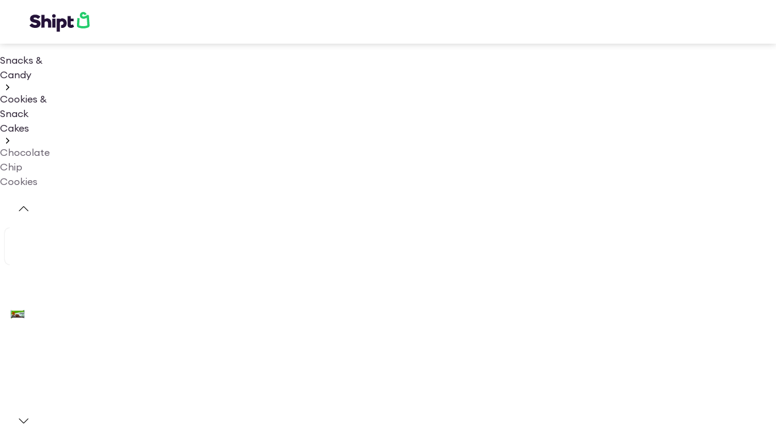

--- FILE ---
content_type: application/javascript; charset=UTF-8
request_url: https://www.shipt.com/_next/static/chunks/79646-44c4e270230f9677.js
body_size: 3564
content:
"use strict";(self.webpackChunk_N_E=self.webpackChunk_N_E||[]).push([[79646],{16278:(e,l,r)=>{r.d(l,{J:()=>t});let t=(0,r(99542).eU)({appear:!1,data:{},meta:{toastType:""}});t.debugLabel="toastAtom"},18575:(e,l,r)=>{r.d(l,{X:()=>d});var t=r(3576),o=r(25155),n=r(68223);let a=async e=>{let[,{currentOrderId:l,storeParams:r}]=e.queryKey,{store_id:a,store_location_id:i,metro_id:u}=r,s=await (0,o.$P)({config:{url:"campaigns/v1/promotions/available",data:(0,t._)({context:{all:{store_id:String(a),metro_id:String(u),store_location_id:String(i)}}},l&&{identifier:{order:{id:"".concat(l)}}})},context:e,fetcherName:"fetchAvailablePromotions"});return(0,n.C4)(s.promotions||[])};var i=r(30416),u=r(28975),s=r(58955);let d=()=>{let e=(e=>{let{storeParams:l,currentOrderId:r}=e;return["Promotions",(0,t._)({storeParams:l},r&&{currentOrderId:r})]})({storeParams:(0,i.rm)(),currentOrderId:(0,s.iC)()}),{store_location_id:l}=(0,i.rm)();return(0,u.I)({queryKey:e,queryFn:a,enabled:!!l})}},24974:(e,l,r)=>{r.d(l,{C4:()=>m,Dy:()=>v,P6:()=>y,WY:()=>O,yE:()=>f});var t=r(3576),o=r(55604),n=r(82273),a=r(33888),i=r(60165),u=r(98347),s=r(68223),d=r(14232),p=r(6763),c=r(18575);let v=()=>{let e=_();return(l,r)=>{var t,o,n,a;let{availablePromotions:i}=r,s=null!=(t=i.find(e=>e.type===u.p.OrderDiscount))?t:{};if(s.promotion_id){let{progress:r}=null!=(n=null==(o=s.thresholds)?void 0:o[0])?n:{},t=null!=(a=s.progress)?a:r;if(t&&l&&t>=.75&&1!==t)return e(l,s),!0}return!1}},_=()=>{let{showToast:e}=(0,a.c)();return(l,r)=>{var t,n,a,i,u,s;let{display_name:d="",promotion_params:p,progress:c}=r,{progress:v}=null!=(a=null==(t=r.thresholds)?void 0:t[0])?a:{},_=null!=c?c:v,{effect:m=0,remaining_amount:g=0}=(null==(n=r.thresholds)?void 0:n[0])||{},y={prevProgress:l,progress:null!=_?_:0,remainingAmount:Math.ceil(g/100),creditValue:m/100,promotionId:null!=(i=r.promotion_id)?i:"",categoryId:null!=(u=null==p?void 0:p.category_id)?u:0,displayName:null!=d?d:"",progressHeader:null!=(s=r.progress_header)?s:""};e(o.C.MARKETING_ORDER_PROMO_TOAST,{optionalStyling:{width:"100%"},ariaLabel:"".concat(r.progress_header),props:y})}},m=()=>{let e=(0,i.Lo)(),{showToast:l}=(0,a.c)(),{FEATURED_PROMOTIONS:r}=(0,n.x)();return(n,a,i)=>{let u=(0,s.uH)(n.availablePromotions,null!=i?i:0);if(u&&i){var d,p,c,v,_,m,g;let n=(0,s.uH)(null!=(v=null==a?void 0:a.availablePromotions)?v:[],i),y=null!=(_=null==n?void 0:n.thresholds)?_:[],O=(null==n?void 0:n.progress)?n.progress:null!=(m=null==(d=y[y.length-1])?void 0:d.progress)?m:0,{thresholds:f=[],promotion_params:T,promotion_id:S,display_name:h,progress_header:b,progress_subheader:C}=u,{effect:A=0,progress:P=0,remaining_amount:I=0,effect_type:R=""}=(null==f?void 0:f[0])||{},N=null!=(g=u.progress)?g:P;if(O===N)return!1;let E=(null==T||null==(c=T.images)||null==(p=c[0])?void 0:p.image_url)||"",M=Number(100*N)>=100,w=(I/100).toFixed(2),k=String(A/100);return l(o.C.FEATURE_PROMOTIONS_TOAST,{ariaLabel:"Item quantity updated. ".concat(b," at ").concat(e,"."),optionalStyling:(0,t._)({width:"100%"},r&&{top:"unset",bottom:"16px"}),props:{promotionId:null!=S?S:"",categoryId:i,categoryName:null!=h?h:"",credit:k,imageUrl:E,qualified:M,remainingSpend:w,progress:100*N,prevProgress:O,effect_type:R,progressHeader:null!=b?b:"",progressSubheader:null!=C?C:""}}),!0}return!1}},g=(e,l)=>{var r,t,o,n,a,i;let s=[u.p.Membership,u.p.OrderDiscount,u.p.DeliveryFeeNonMember,u.p.DeliveryFeeMember,void 0,null];return e.type===l.type?(null!=(a=null==(t=l.thresholds)||null==(r=t[0])?void 0:r.effect)?a:0)-(null!=(i=null==(n=e.thresholds)||null==(o=n[0])?void 0:o.effect)?i:0):s.indexOf(e.type)-s.indexOf(l.type)},y=()=>{var e;let l,{availablePromotions:r=[]}=null!=(e=(0,c.X)().data)?e:{},t=r.filter(e=>(0,s.aq)(e,!0)).sort(g);return(l=t.shift())&&l.type===u.p.Membership&&(l=t.shift()),l},O=()=>{var e;let l=(0,p.G$)().data,{availablePromotions:r,dollarTotalQualifyingCredit:t}=null!=(e=null==l?void 0:l.promotions)?e:{};return{promotions:null!=r?r:[],dollarQualifyingCredit:null!=t?t:0}},f=()=>{var e;let l=(0,p.G$)().data,{availablePromotions:r}=null!=(e=null==l?void 0:l.promotions)?e:{};return(0,d.useMemo)(()=>(0,s.Vo)(r),[r])}},28038:(e,l,r)=>{r.d(l,{L:()=>d,Z:()=>p});var t=r(14232),o=r(60165),n=r(16221),a=r(39696),i=r(79024),u=r(47664);let s=(e,l)=>null==e?void 0:e.some(e=>{let{id:r,markups_type:t}=e;return r===l&&((null==t?void 0:t.zero_markups)==="all"||(null==t?void 0:t.zero_markups)==="exclusions")}),d=()=>{var e;let{store_id:l}=null!=(e=(0,o.Jd)())?e:{},{data:r}=(0,n.Yg)(),a=(0,o.jm)();return(0,t.useMemo)(()=>!!(a&&s(null==r?void 0:r.delivery_stores,l)),[null==r?void 0:r.delivery_stores,a,l])},p=()=>{let e=(0,a.jE)();return(0,t.useCallback)(()=>{var l;let{store_id:r,default_shopping_address_id:t,subscription:o}=null!=(l=(0,u.wz)(e))?l:{};if((null==o?void 0:o.type)!==i.A0.CIRCLE_360)return!1;let a=e.getQueryData((0,n.fN)({address_id:t}).queryKey);return s(null==a?void 0:a.delivery_stores,r)},[e])}},33888:(e,l,r)=>{r.d(l,{c:()=>s});var t=r(3576),o=r(62701),n=r(14232),a=r(85278),i=r(16278),u=r(55604);let s=()=>{let e=(0,n.useRef)(null),l=(0,a.Xr)(i.J),r=(0,n.useCallback)(()=>l(e=>(0,o._)((0,t._)({},e),{appear:!1})),[l]),s=(0,n.useCallback)((o,n)=>{let{ariaLabel:a="",optionalStyling:i={},duration:u=4e3,props:s={}}=n;e.current&&clearTimeout(e.current);let d={toastType:o,ariaLabel:a,optionalStyling:i,duration:u};l(e=>({appear:!0,data:s,meta:(0,t._)({},e.meta,d)})),e.current=setTimeout(()=>{r(),e.current=null},u)},[r,l]),d=(0,n.useCallback)(e=>s(u.C.ICON_TOAST,(0,t._)({ariaLabel:e.props.title},e)),[s]),p=(0,n.useCallback)(e=>s(u.C.IMAGE_TOAST,(0,t._)({ariaLabel:e.props.title},e)),[s]);return{showToast:s,hideToast:r,showIconToast:d,showImageToast:p}}},46564:(e,l,r)=>{r.d(l,{SG:()=>u,VA:()=>s,WP:()=>a,gU:()=>i,o$:()=>d});var t=r(16221),o=r(60165),n=r(14232);let a=()=>{var e;let{data:l}=(0,t.Yg)();return null!=(e=null==l?void 0:l.delivery_stores)?e:[]},i=()=>{var e;let{data:l}=(0,t.Yg)();return null!=(e=null==l?void 0:l.pickup_stores)?e:[]},u=()=>{var e;let l=(0,o.od)();return null==(e=a().find(e=>e.id===l))?void 0:e.store_location_name},s=e=>{let l=a();if(e)return l.find(l=>l.id===e)},d=()=>{let e=(0,o.od)(),l=(0,n.useCallback)(l=>l.delivery_stores.find(l=>l.id===e),[e]);return(0,t.Yg)({isDisabled:!e,selectFn:l})}},49729:(e,l,r)=>{r.d(l,{I:()=>a,i:()=>n});var t=r(61220),o=r(76085);function n(e,l){(0,t.SO)("trident_".concat(e,"_").concat(l),new Date().toISOString())}function a(e,l){let r=(0,t.Gq)("trident_".concat(e,"_").concat(l));if(!r)return!0;let n=new Date(r).getTime();return!!Number.isNaN(n)||new Date().getTime()-n>(0,o.X)(24)}},55604:(e,l,r)=>{r.d(l,{C:()=>o});var t,o=((t={}).AMOUNT_INFO_TOAST="amount info toast",t.FEATURE_PROMOTIONS_TOAST="feature promotions toast",t.COUPON_PROGRESS_TOAST="coupon progress toast",t.MARKETING_ORDER_PROMO_TOAST="marketing order promo toast",t.PREFERRED_SHOPPER_PAIRING_TOAST="preferred shopper pairing toast",t.IMAGE_TOAST="image toast",t.TEXT_TOAST="text toast",t.ICON_TOAST="icon toast",t.NO_MARKUPS_TOAST="no markups toast",t)},74698:(e,l,r)=>{r.d(l,{Ui:()=>S,vZ:()=>f,c5:()=>b,rY:()=>T});var t=r(3576),o=r(62701),n=r(39696),a=r(58955),i=r(30416),u=r(36939),s=r(61518),d=r(33888),p=r(55604),c=r(94083),v=r(16620),_=r(91716),m=r(25155),g=r(80266),y=r(60165),O=r(97177);let f=e=>{var l;e=null!=e?e:{couponId:"",clippedAt:""};let r=null==(l=(0,u.Gl)().data)?void 0:l[e.couponId],{clippedAt:t,isFulfilled:o,appliedProductQty:n=0,completionPercent:a=0,qualifiedProductIdsInOrder:i=[]}=null!=r?r:{};return{isClipped:!!(e.clippedAt||t),isFulfilled:!!o,completionPercent:a,qualifiedProductIdsInOrder:i,quantityNeeded:n-i.length}},T=()=>{let{showToast:e}=(0,d.c)(),l=h();return async r=>{let t=()=>{var e;return null==(e=l())?void 0:e[r]},o=t();await (0,c.lx)();let n=t(),a=n||o;if(null==a?void 0:a.clippedAt){var i;!n&&o&&(a=(0,c.ds)(o));let{faceValue:l=0,isFulfilled:r=!1,appliedProductQty:t=0,completionPercent:u=0,qualifiedProductIdsInOrder:d=[]}=a,v=t-d.length;if((null==o?void 0:o.isFulfilled)&&r)return!1;let _=(0,s.$g)(l);return e(p.C.COUPON_PROGRESS_TOAST,{optionalStyling:{borderRadius:8,boxShadow:"none"},ariaLabel:r?"".concat(_," coupon applied at checkout"):"Add ".concat(v," more to get ").concat(_," off"),props:{prevProgress:(null!=(i=null==o?void 0:o.completionPercent)?i:0)/100,progress:u,quantityNeeded:v,formattedValue:_,isFulfilled:r,showProgressBar:t>3}}),!0}return!1}},S=()=>{let e,l,r,s,{mutateAsync:d,error:p,isError:f,isPending:T}=(e=(0,i.rm)(),l=(0,n.jE)(),r=(0,y.wS)()||0,s=(0,a.iC)(),(0,g.n)({mutationFn:async l=>{let{clipped_coupons:r=[]}=await (0,m.$P)({config:{url:"/coupon_service/v1/coupons.clip",params:(0,o._)((0,t._)({},e),{coupon_id:l,clip_source:"web"})},fetcherName:"useMutationClipCoupon"});return r.map(_.Rs)[0]},onSuccess:o=>{l.setQueryData((0,u.Hj)({currentActiveOrderId:s,storeParams:e,userId:r}).queryKey,e=>(0,t._)({},e,(null==o?void 0:o.couponId)&&{[o.couponId]:o}))}})),{trackCMSPromoCardClicked:S}=(0,O.v9)();return{error:p,isError:f,isPending:T,clipCouponAndCalculateSavings:async(e,l)=>{await d(e.couponId),(0,c.lx)(),S((0,v.JL)((0,o._)((0,t._)({},l),{coupon:e,actionType:"clip",couponClipped:!0})))}}},h=()=>{let e=(0,n.jE)(),l=(0,i.rm)(),r=(0,a.iC)(),t=(0,y.wS)()||0;return()=>e.getQueryData((0,u.Hj)({currentActiveOrderId:r,storeParams:l,userId:t}).queryKey)},b=()=>{var e;let l=null!=(e=(0,u.Gl)().data)?e:{};return()=>Object.values(l).reduce((e,l)=>l.isFulfilled?[...e,l]:e,[])}},98675:(e,l,r)=>{r.d(l,{CD:()=>g,Xi:()=>c,Zd:()=>v,tu:()=>_,uG:()=>m});var t=r(6763),o=r(24974),n=r(74698),a=r(68223),i=r(33888),u=r(55604),s=r(28038),d=r(49729),p=r(33637);let c=()=>{let e=(0,t.G$)().data;return!!((null==e?void 0:e.is_alcohol)||(null==e?void 0:e.age_restriction))},v=()=>{var e,l;return null!=(l=null==(e=(0,t.G$)().data)?void 0:e.shopping_cart_lines)?l:[]},_=e=>{var l;let{shopping_cart_lines:r}=null!=(l=(0,t.G$)().data)?l:{},o=null==r?void 0:r.find(l=>e.isCustomProduct?l.name===e.name:l.id===Number(e.id));return null!=o?o:null},m=e=>{var l;return null!=(l=(0,t.cz)(e).data)?l:0},g=()=>{var e,l;let r=(0,o.C4)(),t=(0,o.Dy)(),c=(0,n.rY)(),{showToast:v}=(0,i.c)(),_=(0,s.Z)(),m=null!=(l=null==(e=(0,p.Pq)())?void 0:e.isGlobalContext)&&l;return async(e,l,o)=>{var n,i;let{couponId:s,cpgPromotion:p}=l,{promotions:g}=null!=o?o:{},{isNextOrderDiscount:y,progress:O}=(0,a.Vo)(null==g?void 0:g.availablePromotions),f=e.promotions,T=null!=(i=null==o||null==(n=o.shopping_cart_lines.find(e=>l.isCustomProduct?e.name===l.name:e.id===l.id))?void 0:n.quantity)?i:0,S=()=>{(0,d.i)("toast",l.storeId),v(u.C.NO_MARKUPS_TOAST,{ariaLabel:"You're paying $0 in markups",props:{title:"You're paying $0 in markups."},optionalStyling:{boxShadow:"0 0 4px 0 #0000001a, 0 6px 6px -4px #00000033"}})},h=_()&&(0,d.I)("toast",l.storeId)&&!m&&l.nmu_eligible&&l.quantity>T;if(s){!await c(s)&&h&&S();return}y&&O>=.7?!t(O,f)&&h&&S():!r(f,g,null==p?void 0:p.category_id)&&h&&S()}}}}]);
//# sourceMappingURL=79646-44c4e270230f9677.js.map